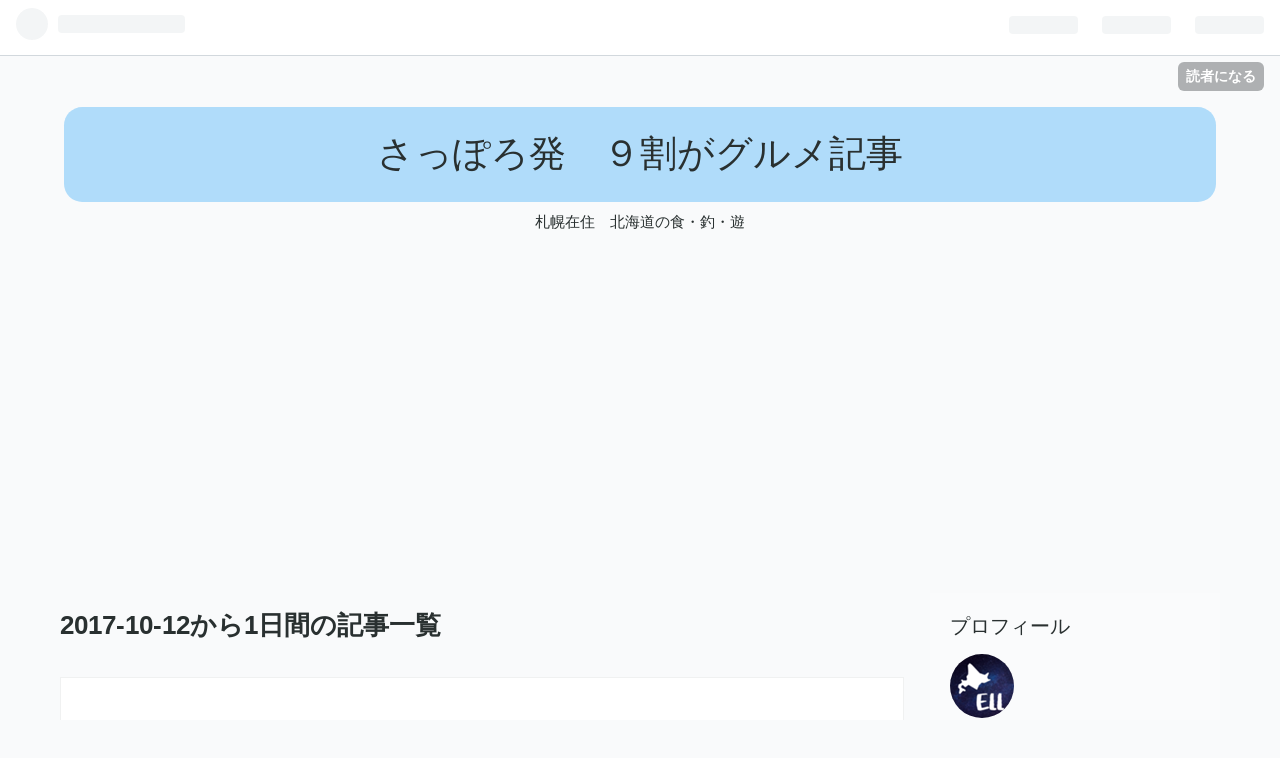

--- FILE ---
content_type: text/html; charset=utf-8
request_url: https://www.google.com/recaptcha/api2/aframe
body_size: 250
content:
<!DOCTYPE HTML><html><head><meta http-equiv="content-type" content="text/html; charset=UTF-8"></head><body><script nonce="hWQ3YHSVleYS4J9PYN4F5A">/** Anti-fraud and anti-abuse applications only. See google.com/recaptcha */ try{var clients={'sodar':'https://pagead2.googlesyndication.com/pagead/sodar?'};window.addEventListener("message",function(a){try{if(a.source===window.parent){var b=JSON.parse(a.data);var c=clients[b['id']];if(c){var d=document.createElement('img');d.src=c+b['params']+'&rc='+(localStorage.getItem("rc::a")?sessionStorage.getItem("rc::b"):"");window.document.body.appendChild(d);sessionStorage.setItem("rc::e",parseInt(sessionStorage.getItem("rc::e")||0)+1);localStorage.setItem("rc::h",'1769050268051');}}}catch(b){}});window.parent.postMessage("_grecaptcha_ready", "*");}catch(b){}</script></body></html>